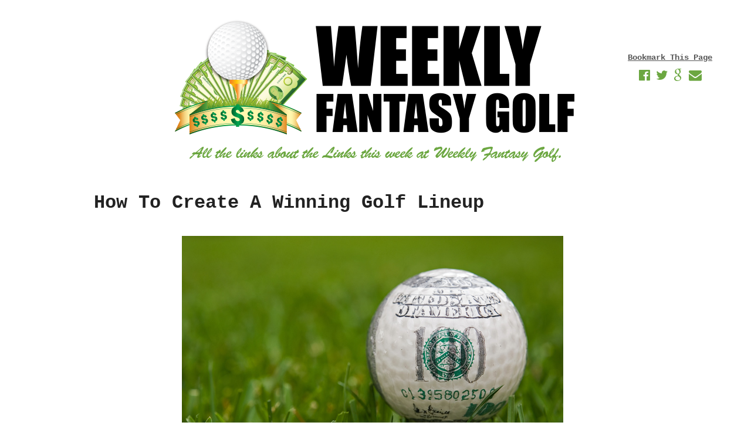

--- FILE ---
content_type: text/html; charset=UTF-8
request_url: https://www.weeklyfantasygolf.com/how-to-create-a-winning-golf-lineup/
body_size: 7121
content:
<!DOCTYPE HTML><html lang="en-US"><head><meta name='robots' content='index, follow, max-image-preview:large, max-snippet:-1, max-video-preview:-1' /><meta name="description" content="Learn what it takes to put together a winning golf lineup. Daily fantasy golf advice for drafting a team that makes the money." /><link rel="canonical" href="https://www.weeklyfantasygolf.com/how-to-create-a-winning-golf-lineup/" /><meta property="og:locale" content="en_US" /><meta property="og:type" content="article" /><meta property="og:title" content="How To Build A Winning Golf Lineup on DraftKings" /><meta property="og:description" content="Learn what it takes to put together a winning golf lineup. Daily fantasy golf advice for drafting a team that makes the money." /><meta property="og:url" content="https://www.weeklyfantasygolf.com/how-to-create-a-winning-golf-lineup/" /><meta property="og:site_name" content="Fantasy Golf Picks For This Week" /><meta property="article:published_time" content="2015-07-28T15:31:00+00:00" /><meta property="article:modified_time" content="2016-02-26T17:13:35+00:00" /><meta property="og:image" content="https://www.weeklyfantasygolf.com/wp-content/uploads/2015/03/golf-ball-cash-650.jpg" /><meta property="og:image:width" content="650" /><meta property="og:image:height" content="435" /><meta property="og:image:type" content="image/jpeg" /><meta name="author" content="Jason Spry" /><meta name="twitter:card" content="summary_large_image" /><meta name="twitter:label1" content="Written by" /><meta name="twitter:data1" content="Jason Spry" /><meta name="twitter:label2" content="Est. reading time" /><meta name="twitter:data2" content="8 minutes" /> <script type="application/ld+json" class="yoast-schema-graph">{"@context":"https://schema.org","@graph":[{"@type":"WebPage","@id":"https://www.weeklyfantasygolf.com/how-to-create-a-winning-golf-lineup/","url":"https://www.weeklyfantasygolf.com/how-to-create-a-winning-golf-lineup/","name":"How To Build A Winning Golf Lineup on DraftKings","isPartOf":{"@id":"https://www.weeklyfantasygolf.com/#website"},"primaryImageOfPage":{"@id":"https://www.weeklyfantasygolf.com/how-to-create-a-winning-golf-lineup/#primaryimage"},"image":{"@id":"https://www.weeklyfantasygolf.com/how-to-create-a-winning-golf-lineup/#primaryimage"},"thumbnailUrl":"https://www.weeklyfantasygolf.com/wp-content/uploads/2015/03/golf-ball-cash-650.jpg","datePublished":"2015-07-28T15:31:00+00:00","dateModified":"2016-02-26T17:13:35+00:00","author":{"@id":"https://www.weeklyfantasygolf.com/#/schema/person/f4acb6240808c228b1516eda24627764"},"description":"Learn what it takes to put together a winning golf lineup. Daily fantasy golf advice for drafting a team that makes the money.","breadcrumb":{"@id":"https://www.weeklyfantasygolf.com/how-to-create-a-winning-golf-lineup/#breadcrumb"},"inLanguage":"en-US","potentialAction":[{"@type":"ReadAction","target":["https://www.weeklyfantasygolf.com/how-to-create-a-winning-golf-lineup/"]}]},{"@type":"ImageObject","inLanguage":"en-US","@id":"https://www.weeklyfantasygolf.com/how-to-create-a-winning-golf-lineup/#primaryimage","url":"https://www.weeklyfantasygolf.com/wp-content/uploads/2015/03/golf-ball-cash-650.jpg","contentUrl":"https://www.weeklyfantasygolf.com/wp-content/uploads/2015/03/golf-ball-cash-650.jpg","width":650,"height":435,"caption":"Fantasy Golf For Real Money Every Week"},{"@type":"BreadcrumbList","@id":"https://www.weeklyfantasygolf.com/how-to-create-a-winning-golf-lineup/#breadcrumb","itemListElement":[{"@type":"ListItem","position":1,"name":"Home","item":"https://www.weeklyfantasygolf.com/"},{"@type":"ListItem","position":2,"name":"How To Create A Winning Golf Lineup"}]},{"@type":"WebSite","@id":"https://www.weeklyfantasygolf.com/#website","url":"https://www.weeklyfantasygolf.com/","name":"Fantasy Golf Picks For This Week","description":"The Best Links About The Links","potentialAction":[{"@type":"SearchAction","target":{"@type":"EntryPoint","urlTemplate":"https://www.weeklyfantasygolf.com/?s={search_term_string}"},"query-input":{"@type":"PropertyValueSpecification","valueRequired":true,"valueName":"search_term_string"}}],"inLanguage":"en-US"},{"@type":"Person","@id":"https://www.weeklyfantasygolf.com/#/schema/person/f4acb6240808c228b1516eda24627764","name":"Jason Spry","image":{"@type":"ImageObject","inLanguage":"en-US","@id":"https://www.weeklyfantasygolf.com/#/schema/person/image/","url":"https://secure.gravatar.com/avatar/2232e7887ea6ce4827682efc6e0dfde4?s=96&d=mm&r=g","contentUrl":"https://secure.gravatar.com/avatar/2232e7887ea6ce4827682efc6e0dfde4?s=96&d=mm&r=g","caption":"Jason Spry"},"description":"A recreational fantasy golf fan who puts a few line-ups in each week at DraftKings. I play under my fantasy name, Spry13 and can be found virtually every week of the year finishing a spot or two out of the money.","url":"https://www.weeklyfantasygolf.com/author/jason/"}]}</script> <link rel="alternate" type="application/rss+xml" title="Fantasy Golf Picks For This Week &raquo; Feed" href="https://www.weeklyfantasygolf.com/feed/" /><link rel="alternate" type="application/rss+xml" title="Fantasy Golf Picks For This Week &raquo; Comments Feed" href="https://www.weeklyfantasygolf.com/comments/feed/" /> <script type="text/javascript" src="https://www.weeklyfantasygolf.com/wp-includes/js/jquery/jquery.min.js?ver=3.7.1" id="jquery-core-js"></script> <link rel="https://api.w.org/" href="https://www.weeklyfantasygolf.com/wp-json/" /><link rel="alternate" title="JSON" type="application/json" href="https://www.weeklyfantasygolf.com/wp-json/wp/v2/posts/344" /><link rel="EditURI" type="application/rsd+xml" title="RSD" href="https://www.weeklyfantasygolf.com/xmlrpc.php?rsd" /><meta name="generator" content="WordPress 6.7.4" /><link rel='shortlink' href='https://www.weeklyfantasygolf.com/?p=344' /><link rel="alternate" title="oEmbed (JSON)" type="application/json+oembed" href="https://www.weeklyfantasygolf.com/wp-json/oembed/1.0/embed?url=https%3A%2F%2Fwww.weeklyfantasygolf.com%2Fhow-to-create-a-winning-golf-lineup%2F" /><link rel="alternate" title="oEmbed (XML)" type="text/xml+oembed" href="https://www.weeklyfantasygolf.com/wp-json/oembed/1.0/embed?url=https%3A%2F%2Fwww.weeklyfantasygolf.com%2Fhow-to-create-a-winning-golf-lineup%2F&#038;format=xml" /><meta charset="UTF-8"><link data-optimized="2" rel="stylesheet" href="https://www.weeklyfantasygolf.com/wp-content/litespeed/css/500b061f6cd090d337365b26ead6d9dc.css?ver=beeb0" /><meta name="viewport" content="width=device-width"><title>How To Build A Winning Golf Lineup on DraftKings</title><link rel="alternate" type="application/rss+xml" title="Fantasy Golf Picks For This Week Links RSS Feed" href="https://www.weeklyfantasygolf.com/?feed=linkfeed"><link rel="pingback" href="https://www.weeklyfantasygolf.com/xmlrpc.php"><link rel="icon" href="https://www.weeklyfantasygolf.com/wp-content/uploads/2021/08/favicon-150x150.png" sizes="32x32" /><link rel="icon" href="https://www.weeklyfantasygolf.com/wp-content/uploads/2021/08/favicon.png" sizes="192x192" /><link rel="apple-touch-icon" href="https://www.weeklyfantasygolf.com/wp-content/uploads/2021/08/favicon.png" /><meta name="msapplication-TileImage" content="https://www.weeklyfantasygolf.com/wp-content/uploads/2021/08/favicon.png" /></head><body class="post-template-default single single-post postid-344 single-format-standard spacing-medium"><div id="wrapper"><div id="header" class="cf"><div class="site-branding-wrap"><div class="logo-or-name-wrap">
<a id="logo-or-name" href="https://www.weeklyfantasygolf.com"><img src="https://www.weeklyfantasygolf.com/wp-content/uploads/2016/05/logosizemock-large.png" alt="Fantasy Golf Picks For This Week"></a><div class="social-logic"><div class="social-bookmark">
<a id="bookmark-wfg" href="" title="Bookmark This Page">Bookmark This Page</a></div><div class="social-btn-logic"><div class="social-btn"><a href="https://www.facebook.com/sharer/sharer.php?u=www.weeklyfantasygolf.com"><i class="fa fa-facebook-official" aria-hidden="true"></i></a></div><div class="social-btn"> <a href="https://twitter.com/home?status=All%20the%20links%20about%20the%20Links%20this%20week%20at%20Weekly%20Fantasy%20Golf.%0A%0Awww.weeklyfantasygolf.com"><i class="fa fa-twitter" aria-hidden="true"></i></a></div><div class="social-btn"> <a href="https://plus.google.com/share?url=www.weeklyfantasygolf.com"><i class="fa fa-google" aria-hidden="true"></i></a></div><div class="social-btn"> <a href="mailto:?&subject=Weekly Fantasy Golf&body=All%20the%20links%20about%20the%20Links%20this%20week%20at%20Weekly%20Fantasy%20Golf.%0A%0Awww.weeklyfantasygolf.com"><i class="fa fa-envelope" aria-hidden="true"></i></a></div></div></div></div></div></div><div id="main-content" class="cf main-content"><div id="content-wrap"><div id="single-wide"><h1 class="the-title">How To Create A Winning Golf Lineup</h1><div id="post-344" class="post-344 post type-post status-publish format-standard has-post-thumbnail hentry category-strategy tag-draft-kings"><div class="the-content cf"><div class="additional-links"></div><p><div id="attachment_309" style="width: 660px" class="wp-caption aligncenter"><img fetchpriority="high" decoding="async" aria-describedby="caption-attachment-309" src="http://www.weeklyfantasygolf.com/wp-content/uploads/2015/03/golf-ball-cash-650.jpg" alt="Fantasy Golf For Real Money Every Week" width="650" height="435" class="size-full wp-image-309" srcset="https://www.weeklyfantasygolf.com/wp-content/uploads/2015/03/golf-ball-cash-650.jpg 650w, https://www.weeklyfantasygolf.com/wp-content/uploads/2015/03/golf-ball-cash-650-300x201.jpg 300w" sizes="(max-width: 650px) 100vw, 650px" /><p id="caption-attachment-309" class="wp-caption-text">Fantasy Golf For Real Money Every Week</p></div><br />
Like espresso, fantasy golf is an acquired taste. It&#8217;s not as popular as <a href="http://www.dailyfantasysports101.com/football/">football</a> and baseball at places like DraftKings. But once you catch the bug, it almost feels like an addiction.</p><p>There aren&#8217;t many DFS sites that offer <a href="http://www.weeklyfantasygolf.com">weekly fantasy PGA</a> events. But DraftKings does. It&#8217;s already one of <a href="http://www.weeklyfantasygolf.com/draftkings/">my favorite</a> places to play fantasy sports, so it&#8217;s natural for me to recommend that you check it out for golf. Among the thousands of football, baseball, basketball and hockey events hosted every year, you&#8217;ll find a huge list of PGA events.</p><p>As with any fantasy sport, your success in golf depends on your draft acumen. Your strategy for building your squad will make or break your chances to win a healthy chunk of the prize pool.</p><p>That&#8217;s what we&#8217;re going to talk about today. I&#8217;m going to give you a blueprint for putting together a daily fantasy PGA roster that maximizes your odds of winning a payout.</p><p>If you&#8217;ve never played weekly fantasy golf, you&#8217;re missing out on a lot of fun and a ton of opportunity. Not convinced? Take a look at what&#8217;s currently going on at <a href="http://www.weeklyfantasygolf.com/go/draftkings/" target="_blank">DraftKings</a>&#8230;</p><h2>Know The Daily Fantasy Site&#8217;s Golf Scoring System</h2><p>Just because your golfers are performing well in terms of their overall PGA standings doesn&#8217;t mean they&#8217;re earning you the fantasy points you&#8217;ll need to beat your competition. Keep these points in mind when playing at DraftKings:</p><ul><li>&#8211; birdies and eagles are good</li><li>&#8211; bogies and double-bogies are bad</li><li>&#8211; a 3-birdie streak will earn you a bonus</li><li>&#8211; a bogey-free round will earn you a bonus</li><li>&#8211; your players&#8217; positions at the end of the tournament will have a major effect on your roster&#8217;s final score.</li><li>&#8211; see this <a href="http://www.weeklyfantasygolf.com/fantasy-golf-sites/#scoring">fantasy golf scoring chart</a>.</ul><p>Of those rules, the first one is the most important. Even if your squad is racking up bogies, you can still do well if they&#8217;re also racking up plenty of birdies and eagles. Remember that when you&#8217;re drafting players.</p><h2>Make Certain Your Roster Makes The Cut</h2><p>If you&#8217;re not a golf fan, you may be unfamiliar with &#8220;the cut.&#8221; After two rounds, the golfers in 70th place or better advance to the next round. They make the cut. The golfers in 71st place of worse are eliminated.</p><p>The cut is part of nearly every PGA event. You can&#8217;t escape it.</p><p>The worst thing you can do is draft players who don&#8217;t make the cut. If they&#8217;re eliminated, you&#8217;ll miss out on all the points they might have earned you during the third and fourth rounds of the tournament.</p><p>You&#8217;re not necessarily out of the running if a single member of your squad fails to make the cut. But if 3 or 4 of your players get eliminated, you can kiss your chances of winning a cash payout goodbye.</p><p>The takeaway: look up each player&#8217;s cut percentage over his last 20 or 30 tournaments before adding him to your roster.</p><h2>Are The Golfers On Your &#8220;Short List&#8221; Burnt Out?</h2><p>A typical PGA Tour includes 40 events. Few golfers participate in all of them. They can pick and choose the events they want to play in, with the number usually falling between 20 and 30. Some of the big-time pros, such as Tiger and Phil Mickelson, will often play as few as 15.</p><p>The more events a golfer participates in, the more tired he&#8217;ll become as the season progresses. That&#8217;s important. The more tired he is, the less likely he&#8217;ll finish near the top of the field.</p><p>Before you add a player to your squad, review his schedule. How many tournaments has he played in this season? If he has participated in 25 events and it&#8217;s early July, he may be feeling the grind to the point that it negatively impacts his performance.</p><h2>Be Sure Your Roster Has Enjoyed Ample Rest</h2><p>Just like football and basketball players need time to rest between games, so too do golfers between tournaments. What they do on the green may look easy when you&#8217;re watching them from your couch. But the mental focus required of them to make their shots takes a toll. Doing it week after week can wear golfers down.</p><p>They need rest to perform well.</p><p>Don&#8217;t draft players who have been competing in back-to-back tournaments for weeks on end. They may be running on fumes.</p><p>On the other hand, fade golfers who have been MIA from the tour for the last month or two. They&#8217;re probably going to be a bit rusty.</p><h2>Fantasy Golf: What&#8217;s Form Got To Do With It?</h2><p>When you hear fantasy golf enthusiasts talk about form, they&#8217;re usually referring to one of two things: how a player has performed on a specific course or how he has played in recent events. Both aspects are crucial to take into account whenever you compete in a weekly fantasy golf event.</p><p>A player&#8217;s past performance on a given course (referred to as &#8220;course form&#8221;) can reveal whether he&#8217;s bound to do well or poorly during an upcoming event. For example, suppose Bubba Watson usually finishes in the top 10 when he plays at Augusta National (home of The Masters). If you&#8217;re betting on that event, you&#8217;d probably want him on your roster. On the other hand, if he typically has trouble on the course, you&#8217;d want to avoid him.</p><p>A player&#8217;s past performance in recent weeks (referred to as &#8220;current form&#8221;) should likewise inform your draft decisions. The most important thing to remember is that golfers tend to do well when they&#8217;re doing well. They benefit from their momentum. A player who has competed in 4 recent tournaments and finished 23rd, 20th, 14th and 10th &#8211; i.e. his standings are trending north &#8211; is a surer bet than a player who has finished 10th, 14th, 20th and 23rd.</p><p>Whether it&#8217;s confidence or something else, it&#8217;s a mistake to ignore it. Bottom line: follow the momentum.</p><h2>Check Vegas Odds Before You Roster Players</h2><p>This shouldn&#8217;t come as a surprise. Reviewing Vegas odds is an important part of playing daily fantasy golf just like it is with fantasy football, basketball and baseball.</p><p>Oddsmakers take into account a huge variety of factors when they create lines. By doing so, they handle a lot of the heavy lifting for you (that&#8217;s not an excuse to ignore doing your own research, by the way).</p><p>It only takes a few moments to <a href="http://www.weeklyfantasygolf.com/go/bovada/" target="_blank">check Vegas odds on upcoming PGA events</a>. Get into the habit. The odds can give you great insight into which golfers are expected to perform well.</p><h3>Latest Updates On Fantasy Golf Promotions At DraftKings</h3><p>There are millions of dollars up for grabs in fantasy PGA tournaments at DraftKings. To start, the site is currently hosting its Fantasy Golf Millionaire Maker. It&#8217;s your chance to turn a $20 entry fee into a $1 million 1st place payout.</p><p>You can gain entry into the tournament without even paying the $20 buy-in. DraftKings is hosting a large number of satellites through August 12th with buy-ins as low as $0.25.</p><p>You can also take part in DK&#8217;s King of the Hill golf tournament. Weekly qualifiers give you a shot to compete in head-to-heads for a $5,000 payout. Knock the existing king off the hill and you&#8217;ll win a tidy sum of cash in addition to bragging rights!</p><p>On September 4th, select fantasy golf fans will descend on Boston to watch their favorite players compete in the Deutsche Bank Championship at TPC Boston. It&#8217;s all part of DraftKings&#8217; Fantasy Golf $600,000 World Championship, the first live event of its kind. The first place winner will receive $200,000 along with an unforgettable, on-the-green experience. Qualifiers are taking place through August 20th.</p><p>Those 3 tournaments are in addition to the thousands of other fantasy golf events being hosted by DraftKings. Winning a payout isn&#8217;t as difficult as you might think. Here&#8217;s how to build a squad that finishes at the top of the field.</p><h2>A Few Last Notes About DraftKings Fantasy Golf</h2><p><a href="http://www.weeklyfantasygolf.com/go/draftkings/" target="blank"><img decoding="async" src="http://www.weeklyfantasygolf.com/wp-content/uploads/2014/05/draftkings-logo-250.gif" alt="draftkings-logo-250" width="250" height="189" class="alignright size-full wp-image-24" /></a>In other one-day fantasy sports, a popular draft strategy is to use a studs-and-scrubs approach. You spend big to pick up a few household names and fill out the rest of your roster with low-salary value plays.</p><p>That strategy doesn&#8217;t work well in weekly fantasy golf. Why? Because of the cut. You need as many of your players as possible to make the cut after the first two rounds. Scrubs stand a good chance of getting eliminated, which will severely hamper your score.</p><p>Although the golf season is well under way, it&#8217;s long. It doesn&#8217;t end until October. That means there&#8217;s plenty of opportunity left at DraftKings. Just keep in mind that you need to lock down your squads early Thursday, and you&#8217;ll stick with them until the tournaments are over on Sunday.</p><div class="actionboxlogic yellowaction">There&#8217;s a lot of money at stake in fantasy golf at <a href="http://www.weeklyfantasygolf.com/go/draftkings/" target="_blank">DraftKings</a>! If you don&#8217;t have an account at the site, there&#8217;s no better time to register. Get a free ticket into the weekly $3 GPP tournament with your first deposit.</div><p><strong>More Awesome Content</strong></p><ul><li><a href="http://www.weeklyfantasygolf.com/draft-tips-course-current-form/">Course Form vs Player Form</a></li><li><a href="http://www.weeklyfantasygolf.com/useful-stats/" target="_blank">8 Golf Stats To Check</a></li><li><a href="http://www.weeklyfantasygolf.com/go/bovada/" target="_blank">This Weeks PGA Lines</a></li><li><a href="http://www.weeklyfantasygolf.com/draftkings/">DraftKings Review</a></li></ul></div><div id="the-comments"></div></div><p class="the-meta">Posted by <a href="https://www.weeklyfantasygolf.com/author/jason/" rel="author">Jason Spry</a> on July 28, 2015 3:31 pm<br>Tags: <a href="https://www.weeklyfantasygolf.com/draft-kings/" rel="tag">draftkings</a><br>Categories:
<a href="https://www.weeklyfantasygolf.com/strategy/" rel="category tag">Strategy</a></p><p class="home-link"><a href="https://www.weeklyfantasygolf.com">< Fantasy Golf Picks For This Week home</a></p></div></div></div><div id="footer" class="site-footer"></div></div> <script>var sc_project=9818500;
			var sc_security="9fcc4bb5";
			var sc_invisible=1;</script> <script type="text/javascript" src="https://www.statcounter.com/counter/counter.js" async></script> <noscript><div class="statcounter"><a title="web analytics" href="https://statcounter.com/"><img class="statcounter" src="https://c.statcounter.com/9818500/0/9fcc4bb5/1/" alt="web analytics" /></a></div></noscript> <script type="text/javascript" id="wpdrudge-main-js-extra">/*  */
var wpdrudgeAjaxScript = {"ajaxurl":"https:\/\/www.weeklyfantasygolf.com\/wp-admin\/admin-ajax.php"};
/*  */</script> <script type="text/javascript" src="https://www.weeklyfantasygolf.com/wp-content/plugins/litespeed-cache/assets/js/instant_click.min.js?ver=6.5.4" id="litespeed-cache-js"></script> <script data-optimized="1" src="https://www.weeklyfantasygolf.com/wp-content/litespeed/js/bd938c6514c2c60de99e2ba96b48ff3a.js?ver=beeb0"></script></body></html>
<!-- Page optimized by LiteSpeed Cache @2026-01-15 10:48:19 -->

<!-- Page cached by LiteSpeed Cache 6.5.4 on 2026-01-15 10:48:19 -->